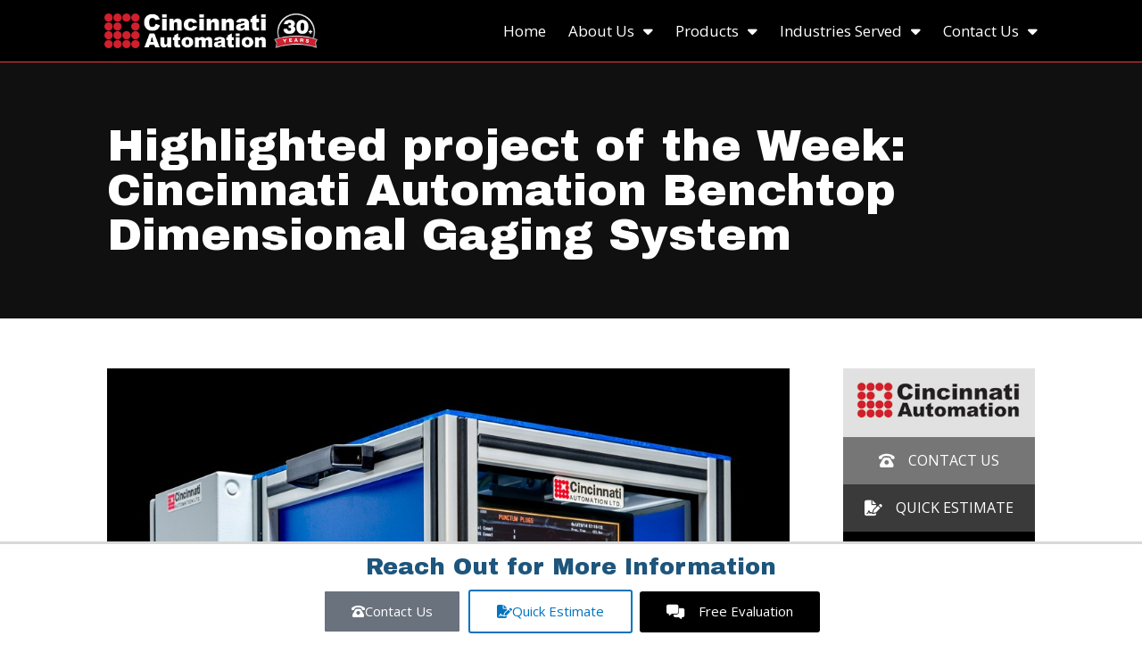

--- FILE ---
content_type: text/css
request_url: https://www.cincinnatiautomation.com/wp-content/uploads/elementor/css/post-24.css?ver=1768880493
body_size: 673
content:
.elementor-24 .elementor-element.elementor-element-141c481c > .elementor-container > .elementor-column > .elementor-widget-wrap{align-content:center;align-items:center;}.elementor-24 .elementor-element.elementor-element-141c481c:not(.elementor-motion-effects-element-type-background), .elementor-24 .elementor-element.elementor-element-141c481c > .elementor-motion-effects-container > .elementor-motion-effects-layer{background-color:#000000;}.elementor-24 .elementor-element.elementor-element-141c481c{border-style:solid;border-width:0px 0px 1px 0px;border-color:#F03840;transition:background 0.3s, border 0.3s, border-radius 0.3s, box-shadow 0.3s;padding:0% 8% 0% 8%;z-index:10;}.elementor-24 .elementor-element.elementor-element-141c481c > .elementor-background-overlay{transition:background 0.3s, border-radius 0.3s, opacity 0.3s;}.elementor-24 .elementor-element.elementor-element-145e3533{text-align:left;}.elementor-bc-flex-widget .elementor-24 .elementor-element.elementor-element-456f180d.elementor-column .elementor-widget-wrap{align-items:center;}.elementor-24 .elementor-element.elementor-element-456f180d.elementor-column.elementor-element[data-element_type="column"] > .elementor-widget-wrap.elementor-element-populated{align-content:center;align-items:center;}.elementor-24 .elementor-element.elementor-element-644d8514{z-index:10;--e-nav-menu-horizontal-menu-item-margin:calc( 25px / 2 );}.elementor-24 .elementor-element.elementor-element-644d8514 .elementor-menu-toggle{margin-left:auto;}.elementor-24 .elementor-element.elementor-element-644d8514 .elementor-nav-menu--main .elementor-item{color:#FFFFFF;fill:#FFFFFF;padding-left:0px;padding-right:0px;padding-top:5px;padding-bottom:5px;}.elementor-24 .elementor-element.elementor-element-644d8514 .elementor-nav-menu--main .elementor-item:hover,
					.elementor-24 .elementor-element.elementor-element-644d8514 .elementor-nav-menu--main .elementor-item.elementor-item-active,
					.elementor-24 .elementor-element.elementor-element-644d8514 .elementor-nav-menu--main .elementor-item.highlighted,
					.elementor-24 .elementor-element.elementor-element-644d8514 .elementor-nav-menu--main .elementor-item:focus{color:#FFFFFF;fill:#FFFFFF;}.elementor-24 .elementor-element.elementor-element-644d8514 .elementor-nav-menu--main:not(.e--pointer-framed) .elementor-item:before,
					.elementor-24 .elementor-element.elementor-element-644d8514 .elementor-nav-menu--main:not(.e--pointer-framed) .elementor-item:after{background-color:#F03840;}.elementor-24 .elementor-element.elementor-element-644d8514 .e--pointer-framed .elementor-item:before,
					.elementor-24 .elementor-element.elementor-element-644d8514 .e--pointer-framed .elementor-item:after{border-color:#F03840;}.elementor-24 .elementor-element.elementor-element-644d8514 .elementor-nav-menu--main .elementor-item.elementor-item-active{color:#FFFFFF;}.elementor-24 .elementor-element.elementor-element-644d8514 .elementor-nav-menu--main:not(.elementor-nav-menu--layout-horizontal) .elementor-nav-menu > li:not(:last-child){margin-bottom:25px;}.elementor-24 .elementor-element.elementor-element-644d8514 .elementor-nav-menu--dropdown a, .elementor-24 .elementor-element.elementor-element-644d8514 .elementor-menu-toggle{color:#000000;fill:#000000;}.elementor-24 .elementor-element.elementor-element-644d8514 .elementor-nav-menu--dropdown{background-color:#F2F2F2;}.elementor-24 .elementor-element.elementor-element-644d8514 .elementor-nav-menu--dropdown a:hover,
					.elementor-24 .elementor-element.elementor-element-644d8514 .elementor-nav-menu--dropdown a:focus,
					.elementor-24 .elementor-element.elementor-element-644d8514 .elementor-nav-menu--dropdown a.elementor-item-active,
					.elementor-24 .elementor-element.elementor-element-644d8514 .elementor-nav-menu--dropdown a.highlighted,
					.elementor-24 .elementor-element.elementor-element-644d8514 .elementor-menu-toggle:hover,
					.elementor-24 .elementor-element.elementor-element-644d8514 .elementor-menu-toggle:focus{color:#F03840;}.elementor-24 .elementor-element.elementor-element-644d8514 .elementor-nav-menu--dropdown a:hover,
					.elementor-24 .elementor-element.elementor-element-644d8514 .elementor-nav-menu--dropdown a:focus,
					.elementor-24 .elementor-element.elementor-element-644d8514 .elementor-nav-menu--dropdown a.elementor-item-active,
					.elementor-24 .elementor-element.elementor-element-644d8514 .elementor-nav-menu--dropdown a.highlighted{background-color:#DADADA;}.elementor-24 .elementor-element.elementor-element-644d8514 .elementor-nav-menu--dropdown a.elementor-item-active{color:#F03840;background-color:#DADADA;}.elementor-24 .elementor-element.elementor-element-644d8514 .elementor-nav-menu--dropdown .elementor-item, .elementor-24 .elementor-element.elementor-element-644d8514 .elementor-nav-menu--dropdown  .elementor-sub-item{font-size:16px;}.elementor-24 .elementor-element.elementor-element-644d8514 div.elementor-menu-toggle{color:#FFFFFF;}.elementor-24 .elementor-element.elementor-element-644d8514 div.elementor-menu-toggle svg{fill:#FFFFFF;}.elementor-theme-builder-content-area{height:400px;}.elementor-location-header:before, .elementor-location-footer:before{content:"";display:table;clear:both;}@media(max-width:1024px){.elementor-24 .elementor-element.elementor-element-141c481c{padding:0px 10px 0px 10px;}.elementor-24 .elementor-element.elementor-element-145e3533 img{width:100%;}.elementor-24 .elementor-element.elementor-element-644d8514 .elementor-nav-menu--main > .elementor-nav-menu > li > .elementor-nav-menu--dropdown, .elementor-24 .elementor-element.elementor-element-644d8514 .elementor-nav-menu__container.elementor-nav-menu--dropdown{margin-top:23px !important;}}@media(max-width:767px){.elementor-24 .elementor-element.elementor-element-141c481c{padding:0px 10px 0px 10px;}.elementor-24 .elementor-element.elementor-element-1e0b7076{width:70%;}.elementor-24 .elementor-element.elementor-element-145e3533 img{width:100%;}.elementor-24 .elementor-element.elementor-element-456f180d{width:30%;}.elementor-24 .elementor-element.elementor-element-644d8514 .elementor-nav-menu--main > .elementor-nav-menu > li > .elementor-nav-menu--dropdown, .elementor-24 .elementor-element.elementor-element-644d8514 .elementor-nav-menu__container.elementor-nav-menu--dropdown{margin-top:17px !important;}}@media(min-width:768px){.elementor-24 .elementor-element.elementor-element-1e0b7076{width:24.967%;}.elementor-24 .elementor-element.elementor-element-456f180d{width:75.033%;}}@media(max-width:1024px) and (min-width:768px){.elementor-24 .elementor-element.elementor-element-1e0b7076{width:40%;}.elementor-24 .elementor-element.elementor-element-456f180d{width:60%;}}

--- FILE ---
content_type: text/css
request_url: https://www.cincinnatiautomation.com/wp-content/uploads/elementor/css/post-26.css?ver=1768880493
body_size: 1095
content:
.elementor-26 .elementor-element.elementor-element-bd1420a:not(.elementor-motion-effects-element-type-background), .elementor-26 .elementor-element.elementor-element-bd1420a > .elementor-motion-effects-container > .elementor-motion-effects-layer{background-color:transparent;background-image:linear-gradient(90deg, #A6ABB1 50%, #1E557C 50%);}.elementor-26 .elementor-element.elementor-element-bd1420a{transition:background 0.3s, border 0.3s, border-radius 0.3s, box-shadow 0.3s;padding:0% 6.5% 0% 6.5%;}.elementor-26 .elementor-element.elementor-element-bd1420a > .elementor-background-overlay{transition:background 0.3s, border-radius 0.3s, opacity 0.3s;}.elementor-26 .elementor-element.elementor-element-431f433:not(.elementor-motion-effects-element-type-background) > .elementor-widget-wrap, .elementor-26 .elementor-element.elementor-element-431f433 > .elementor-widget-wrap > .elementor-motion-effects-container > .elementor-motion-effects-layer{background-color:#4487AB;}.elementor-26 .elementor-element.elementor-element-431f433 > .elementor-element-populated{transition:background 0.3s, border 0.3s, border-radius 0.3s, box-shadow 0.3s;padding:30px 30px 30px 30px;}.elementor-26 .elementor-element.elementor-element-431f433 > .elementor-element-populated > .elementor-background-overlay{transition:background 0.3s, border-radius 0.3s, opacity 0.3s;}.elementor-26 .elementor-element.elementor-element-f0ec672{text-align:left;}.elementor-26 .elementor-element.elementor-element-f0ec672 .elementor-heading-title{color:#FFFFFF;}.elementor-26 .elementor-element.elementor-element-8af28f2 .elementor-icon-list-icon i{color:#FFFFFF;transition:color 0.3s;}.elementor-26 .elementor-element.elementor-element-8af28f2 .elementor-icon-list-icon svg{fill:#FFFFFF;transition:fill 0.3s;}.elementor-26 .elementor-element.elementor-element-8af28f2{--e-icon-list-icon-size:17px;--icon-vertical-offset:0px;}.elementor-26 .elementor-element.elementor-element-8af28f2 .elementor-icon-list-item > .elementor-icon-list-text, .elementor-26 .elementor-element.elementor-element-8af28f2 .elementor-icon-list-item > a{font-size:15px;}.elementor-26 .elementor-element.elementor-element-8af28f2 .elementor-icon-list-text{color:#FFFFFF;transition:color 0.3s;}.elementor-26 .elementor-element.elementor-element-8af28f2 .elementor-icon-list-item:hover .elementor-icon-list-text{color:#DADADA;}.elementor-26 .elementor-element.elementor-element-a517d07:not(.elementor-motion-effects-element-type-background) > .elementor-widget-wrap, .elementor-26 .elementor-element.elementor-element-a517d07 > .elementor-widget-wrap > .elementor-motion-effects-container > .elementor-motion-effects-layer{background-color:#000000;}.elementor-26 .elementor-element.elementor-element-a517d07 > .elementor-element-populated{transition:background 0.3s, border 0.3s, border-radius 0.3s, box-shadow 0.3s;padding:30px 30px 30px 30px;}.elementor-26 .elementor-element.elementor-element-a517d07 > .elementor-element-populated > .elementor-background-overlay{transition:background 0.3s, border-radius 0.3s, opacity 0.3s;}.elementor-26 .elementor-element.elementor-element-bc4285f{text-align:left;}.elementor-26 .elementor-element.elementor-element-bc4285f .elementor-heading-title{color:#FFFFFF;}.elementor-26 .elementor-element.elementor-element-75186bd .elementor-icon-list-icon i{color:#FFFFFF;transition:color 0.3s;}.elementor-26 .elementor-element.elementor-element-75186bd .elementor-icon-list-icon svg{fill:#FFFFFF;transition:fill 0.3s;}.elementor-26 .elementor-element.elementor-element-75186bd{--e-icon-list-icon-size:17px;--icon-vertical-offset:0px;}.elementor-26 .elementor-element.elementor-element-75186bd .elementor-icon-list-item > .elementor-icon-list-text, .elementor-26 .elementor-element.elementor-element-75186bd .elementor-icon-list-item > a{font-size:15px;}.elementor-26 .elementor-element.elementor-element-75186bd .elementor-icon-list-text{color:#FFFFFF;transition:color 0.3s;}.elementor-26 .elementor-element.elementor-element-75186bd .elementor-icon-list-item:hover .elementor-icon-list-text{color:#DADADA;}.elementor-26 .elementor-element.elementor-element-c41e1f6:not(.elementor-motion-effects-element-type-background) > .elementor-widget-wrap, .elementor-26 .elementor-element.elementor-element-c41e1f6 > .elementor-widget-wrap > .elementor-motion-effects-container > .elementor-motion-effects-layer{background-color:#A6ABB1;}.elementor-26 .elementor-element.elementor-element-c41e1f6 > .elementor-element-populated{transition:background 0.3s, border 0.3s, border-radius 0.3s, box-shadow 0.3s;padding:30px 30px 30px 30px;}.elementor-26 .elementor-element.elementor-element-c41e1f6 > .elementor-element-populated > .elementor-background-overlay{transition:background 0.3s, border-radius 0.3s, opacity 0.3s;}.elementor-26 .elementor-element.elementor-element-9f520b2{text-align:left;}.elementor-26 .elementor-element.elementor-element-9f520b2 .elementor-heading-title{color:#FFFFFF;}.elementor-26 .elementor-element.elementor-element-92755cd > .elementor-widget-container{margin:0px 0px -30px 0px;}.elementor-26 .elementor-element.elementor-element-92755cd{color:#FFFFFF;}.elementor-26 .elementor-element.elementor-element-1b91d27 .elementor-button{background-color:#1D557C;fill:#FFFFFF;color:#FFFFFF;border-radius:0px 0px 0px 0px;padding:12px 24px 12px 24px;}.elementor-26 .elementor-element.elementor-element-1b91d27 .elementor-button:hover, .elementor-26 .elementor-element.elementor-element-1b91d27 .elementor-button:focus{background-color:#4487AB;color:#FFFFFF;}.elementor-26 .elementor-element.elementor-element-1b91d27 .elementor-button-content-wrapper{flex-direction:row-reverse;}.elementor-26 .elementor-element.elementor-element-1b91d27 .elementor-button:hover svg, .elementor-26 .elementor-element.elementor-element-1b91d27 .elementor-button:focus svg{fill:#FFFFFF;}.elementor-26 .elementor-element.elementor-element-abf4e41 > .elementor-container > .elementor-column > .elementor-widget-wrap{align-content:center;align-items:center;}.elementor-26 .elementor-element.elementor-element-abf4e41{padding:0% 7% 0% 7%;}.elementor-26 .elementor-element.elementor-element-e80abec .elementor-icon-list-items:not(.elementor-inline-items) .elementor-icon-list-item:not(:last-child){padding-block-end:calc(24px/2);}.elementor-26 .elementor-element.elementor-element-e80abec .elementor-icon-list-items:not(.elementor-inline-items) .elementor-icon-list-item:not(:first-child){margin-block-start:calc(24px/2);}.elementor-26 .elementor-element.elementor-element-e80abec .elementor-icon-list-items.elementor-inline-items .elementor-icon-list-item{margin-inline:calc(24px/2);}.elementor-26 .elementor-element.elementor-element-e80abec .elementor-icon-list-items.elementor-inline-items{margin-inline:calc(-24px/2);}.elementor-26 .elementor-element.elementor-element-e80abec .elementor-icon-list-items.elementor-inline-items .elementor-icon-list-item:after{inset-inline-end:calc(-24px/2);}.elementor-26 .elementor-element.elementor-element-e80abec .elementor-icon-list-item:not(:last-child):after{content:"";height:50%;border-color:#000000;}.elementor-26 .elementor-element.elementor-element-e80abec .elementor-icon-list-items:not(.elementor-inline-items) .elementor-icon-list-item:not(:last-child):after{border-block-start-style:solid;border-block-start-width:1px;}.elementor-26 .elementor-element.elementor-element-e80abec .elementor-icon-list-items.elementor-inline-items .elementor-icon-list-item:not(:last-child):after{border-inline-start-style:solid;}.elementor-26 .elementor-element.elementor-element-e80abec .elementor-inline-items .elementor-icon-list-item:not(:last-child):after{border-inline-start-width:1px;}.elementor-26 .elementor-element.elementor-element-e80abec .elementor-icon-list-icon i{transition:color 0.3s;}.elementor-26 .elementor-element.elementor-element-e80abec .elementor-icon-list-icon svg{transition:fill 0.3s;}.elementor-26 .elementor-element.elementor-element-e80abec{--e-icon-list-icon-size:17px;--icon-vertical-offset:0px;}.elementor-26 .elementor-element.elementor-element-e80abec .elementor-icon-list-item > .elementor-icon-list-text, .elementor-26 .elementor-element.elementor-element-e80abec .elementor-icon-list-item > a{font-size:15px;}.elementor-26 .elementor-element.elementor-element-e80abec .elementor-icon-list-text{color:#000000;transition:color 0.3s;}.elementor-26 .elementor-element.elementor-element-e80abec .elementor-icon-list-item:hover .elementor-icon-list-text{color:#000000;}.elementor-26 .elementor-element.elementor-element-86b6cc9{--grid-template-columns:repeat(0, auto);--icon-size:20px;--grid-column-gap:5px;--grid-row-gap:0px;}.elementor-26 .elementor-element.elementor-element-86b6cc9 .elementor-widget-container{text-align:center;}.elementor-26 .elementor-element.elementor-element-86b6cc9 .elementor-social-icon{--icon-padding:0.3em;}.elementor-26 .elementor-element.elementor-element-ab442f4{border-style:solid;border-width:3px 0px 0px 0px;border-color:#D8D8D8;margin-top:0px;margin-bottom:0px;padding:0px 0px 0px 0px;}.elementor-26 .elementor-element.elementor-element-672194b > .elementor-widget-wrap > .elementor-widget:not(.elementor-widget__width-auto):not(.elementor-widget__width-initial):not(:last-child):not(.elementor-absolute){margin-bottom:0px;}.elementor-26 .elementor-element.elementor-element-672194b > .elementor-element-populated{margin:0px 0px 0px 0px;--e-column-margin-right:0px;--e-column-margin-left:0px;padding:0px 0px 0px 0px;}.elementor-26 .elementor-element.elementor-element-124ae1f > .elementor-widget-container{background-color:#FFFFFF;margin:0px 0px 0px 0px;padding:10px 0px 0px 0px;}.elementor-26 .elementor-element.elementor-element-124ae1f{text-align:center;}.elementor-26 .elementor-element.elementor-element-d0e0f64 > .elementor-widget-container{margin:0px 0px 0px 0px;padding:0px 0px 0px 0px;}.elementor-theme-builder-content-area{height:400px;}.elementor-location-header:before, .elementor-location-footer:before{content:"";display:table;clear:both;}@media(min-width:768px){.elementor-26 .elementor-element.elementor-element-672194b{width:100%;}}@media(max-width:1024px){.elementor-26 .elementor-element.elementor-element-bd1420a{padding:0% 0% 0% 0%;}.elementor-26 .elementor-element.elementor-element-9f520b2{text-align:center;}.elementor-26 .elementor-element.elementor-element-92755cd{text-align:center;}.elementor-26 .elementor-element.elementor-element-abf4e41{padding:0% 0% 0% 0%;}.elementor-26 .elementor-element.elementor-element-221ca44 > .elementor-element-populated{padding:0px 30px 10px 30px;}.elementor-26 .elementor-element.elementor-element-86b6cc9 .elementor-widget-container{text-align:center;}.elementor-26 .elementor-element.elementor-element-86b6cc9 > .elementor-widget-container{padding:10px 30px 0px 30px;}}@media(max-width:767px){.elementor-26 .elementor-element.elementor-element-bd1420a{padding:0% 0% 0% 0%;}}@media(max-width:1024px) and (min-width:768px){.elementor-26 .elementor-element.elementor-element-431f433{width:50%;}.elementor-26 .elementor-element.elementor-element-a517d07{width:50%;}.elementor-26 .elementor-element.elementor-element-c41e1f6{width:100%;}.elementor-26 .elementor-element.elementor-element-221ca44{width:100%;}}

--- FILE ---
content_type: text/css
request_url: https://www.cincinnatiautomation.com/wp-content/uploads/elementor/css/post-326.css?ver=1768882619
body_size: 224
content:
.elementor-326 .elementor-element.elementor-element-83cafe2:not(.elementor-motion-effects-element-type-background), .elementor-326 .elementor-element.elementor-element-83cafe2 > .elementor-motion-effects-container > .elementor-motion-effects-layer{background-color:#101010;}.elementor-326 .elementor-element.elementor-element-83cafe2 > .elementor-background-overlay{background-image:url("https://www.cincinnatiautomation.com/wp-content/uploads/2022/11/secondary.png");background-position:center left;background-repeat:no-repeat;opacity:1;transition:background 0.3s, border-radius 0.3s, opacity 0.3s;}.elementor-326 .elementor-element.elementor-element-83cafe2{transition:background 0.3s, border 0.3s, border-radius 0.3s, box-shadow 0.3s;padding:3% 7% 3% 7%;}.elementor-326 .elementor-element.elementor-element-9af3729 .elementor-heading-title{color:#FFFFFF;}.elementor-326 .elementor-element.elementor-element-a70cb7b{transition:background 0.3s, border 0.3s, border-radius 0.3s, box-shadow 0.3s;padding:2% 7% 2% 7%;}.elementor-326 .elementor-element.elementor-element-a70cb7b > .elementor-background-overlay{transition:background 0.3s, border-radius 0.3s, opacity 0.3s;}@media(max-width:1024px){.elementor-326 .elementor-element.elementor-element-83cafe2{padding:3% 0% 3% 0%;}.elementor-326 .elementor-element.elementor-element-a70cb7b{padding:2% 0% 2% 0%;}.elementor-326 .elementor-element.elementor-element-33dace3 > .elementor-element-populated{padding:30px 30px 30px 0px;}}@media(max-width:767px){.elementor-326 .elementor-element.elementor-element-83cafe2{padding:5% 0% 5% 0%;}.elementor-326 .elementor-element.elementor-element-a70cb7b{padding:2% 0% 2% 0%;}.elementor-326 .elementor-element.elementor-element-33dace3{width:100%;}}@media(min-width:768px){.elementor-326 .elementor-element.elementor-element-b3de464{width:75%;}.elementor-326 .elementor-element.elementor-element-33dace3{width:25%;}}@media(max-width:1024px) and (min-width:768px){.elementor-326 .elementor-element.elementor-element-b3de464{width:60%;}.elementor-326 .elementor-element.elementor-element-33dace3{width:40%;}}

--- FILE ---
content_type: text/css
request_url: https://www.cincinnatiautomation.com/wp-content/uploads/elementor/css/post-399.css?ver=1768880682
body_size: 498
content:
.elementor-399 .elementor-element.elementor-element-8494993:not(.elementor-motion-effects-element-type-background), .elementor-399 .elementor-element.elementor-element-8494993 > .elementor-motion-effects-container > .elementor-motion-effects-layer{background-color:#E1E1E1;}.elementor-399 .elementor-element.elementor-element-8494993{transition:background 0.3s, border 0.3s, border-radius 0.3s, box-shadow 0.3s;z-index:1;}.elementor-399 .elementor-element.elementor-element-8494993 > .elementor-background-overlay{transition:background 0.3s, border-radius 0.3s, opacity 0.3s;}.elementor-399 .elementor-element.elementor-element-5c5eb987 > .elementor-widget-container{margin:15px 15px 0px 15px;}.elementor-399 .elementor-element.elementor-element-5c5eb987{text-align:left;}.elementor-399 .elementor-element.elementor-element-1810476 .elementor-repeater-item-640a1b6 .elementor-align-icon-right{margin-left:15px;}.elementor-399 .elementor-element.elementor-element-1810476 .elementor-repeater-item-640a1b6 .elementor-align-icon-left{margin-right:15px;}.elementor-399 .elementor-element.elementor-element-1810476 .elementor-repeater-item-640a1b6 .elementor-button .elementor-button-icon i{font-size:1.1em;}.elementor-399 .elementor-element.elementor-element-1810476 .elementor-repeater-item-640a1b6 .elementor-button .elementor-button-icon svg{height:1.1em;width:1.1em;}.elementor-399 .elementor-element.elementor-element-1810476 .elementor-repeater-item-640a1b6 .elementor-button{color:#FFFFFF;background-color:#767676;}.elementor-399 .elementor-element.elementor-element-1810476 .elementor-repeater-item-640a1b6 .elementor-button:hover{background-color:#878787;}.elementor-399 .elementor-element.elementor-element-1810476 .elementor-repeater-item-5b2f124 .elementor-align-icon-right{margin-left:15px;}.elementor-399 .elementor-element.elementor-element-1810476 .elementor-repeater-item-5b2f124 .elementor-align-icon-left{margin-right:15px;}.elementor-399 .elementor-element.elementor-element-1810476 .elementor-repeater-item-5b2f124 .elementor-button .elementor-button-icon i{font-size:1.1em;}.elementor-399 .elementor-element.elementor-element-1810476 .elementor-repeater-item-5b2f124 .elementor-button .elementor-button-icon svg{height:1.1em;width:1.1em;}.elementor-399 .elementor-element.elementor-element-1810476 .elementor-repeater-item-5b2f124 .elementor-button{color:#FFFFFF;background-color:#3A3A3A;}.elementor-399 .elementor-element.elementor-element-1810476 .elementor-repeater-item-5b2f124 .elementor-button:hover{background-color:#4A4949;}.elementor-399 .elementor-element.elementor-element-1810476 .elementor-repeater-item-e1195e2 .elementor-align-icon-right{margin-left:15px;}.elementor-399 .elementor-element.elementor-element-1810476 .elementor-repeater-item-e1195e2 .elementor-align-icon-left{margin-right:15px;}.elementor-399 .elementor-element.elementor-element-1810476 .elementor-repeater-item-e1195e2 .elementor-button .elementor-button-icon i{font-size:1.1em;}.elementor-399 .elementor-element.elementor-element-1810476 .elementor-repeater-item-e1195e2 .elementor-button .elementor-button-icon svg{height:1.1em;width:1.1em;}.elementor-399 .elementor-element.elementor-element-1810476 .elementor-repeater-item-e1195e2 .elementor-button{color:#FFFFFF;background-color:#000000;}.elementor-399 .elementor-element.elementor-element-1810476 .elementor-repeater-item-e1195e2 .elementor-button:hover{background-color:#1E1E1E;}.elementor-399 .elementor-element.elementor-element-1810476 .elementor-button{padding:18px 18px 18px 18px;border-radius:0px 0px 0px 0px;}.elementor-399 .elementor-element.elementor-element-1810476 a.elementor-button,.elementor-399 .elementor-element.elementor-element-1810476 a.elementor-button svg{text-transform:uppercase;}.elementor-399 .elementor-element.elementor-element-1810476 .uael-dual-button-wrap .uael-button-wrapper{margin-right:calc( 0px / 2);margin-left:calc( 0px / 2);}.elementor-399 .elementor-element.elementor-element-1810476.uael-button-stack-none .uael-dual-button-wrap{margin-right:calc( -0px / 2);margin-left:calc( -0px / 2);}.elementor-399 .elementor-element.elementor-element-1810476.uael-button-stack-desktop .uael-dual-button-wrap .uael-button-wrapper{margin-bottom:calc( 0px / 2 );margin-top:calc( 0px / 2 );margin-right:0;margin-left:0;}.elementor-399 .elementor-element.elementor-element-1810476.uael-button-stack-desktop .uael-dual-button-wrap .uael-button-wrapper:last-child{margin-bottom:0;}.elementor-399 .elementor-element.elementor-element-1810476.uael-button-stack-desktop .uael-dual-button-wrap .uael-button-wrapper:first-child{margin-top:0;}@media(max-width:1024px){.elementor-399 .elementor-element.elementor-element-1810476.uael-button-stack-tablet .uael-dual-button-wrap .uael-button-wrapper{margin-bottom:calc( 0px / 2 );margin-top:calc( 0px / 2 );margin-right:0;margin-left:0;}.elementor-399 .elementor-element.elementor-element-1810476.uael-button-stack-tablet .uael-dual-button-wrap .uael-button-wrapper:last-child{margin-bottom:0;}.elementor-399 .elementor-element.elementor-element-1810476.uael-button-stack-tablet .uael-dual-button-wrap .uael-button-wrapper:first-child{margin-top:0;}.elementor-399 .elementor-element.elementor-element-1810476 .uael-dual-button-wrap .uael-button-wrapper{margin-right:calc( 0px / 2);margin-left:calc( 0px / 2);}.elementor-399 .elementor-element.elementor-element-1810476.uael-button-stack-none .uael-dual-button-wrap{margin-right:calc( -0px / 2);margin-left:calc( -0px / 2);}.elementor-399 .elementor-element.elementor-element-1810476.uael-button-stack-desktop .uael-dual-button-wrap .uael-button-wrapper{margin-bottom:calc( 0px / 2 );margin-top:calc( 0px / 2 );margin-right:0;margin-left:0;}.elementor-399 .elementor-element.elementor-element-1810476.uael-button-stack-desktop .uael-dual-button-wrap .uael-button-wrapper:last-child{margin-bottom:0;}.elementor-399 .elementor-element.elementor-element-1810476.uael-button-stack-desktop .uael-dual-button-wrap .uael-button-wrapper:first-child{margin-top:0;}}@media(max-width:767px){.elementor-399 .elementor-element.elementor-element-1810476.uael-button-stack-mobile .uael-dual-button-wrap .uael-button-wrapper{margin-bottom:calc( 0px / 2 );margin-top:calc( 0px / 2 );margin-right:0;margin-left:0;}.elementor-399 .elementor-element.elementor-element-1810476.uael-button-stack-mobile .uael-dual-button-wrap .uael-button-wrapper:last-child{margin-bottom:0;}.elementor-399 .elementor-element.elementor-element-1810476.uael-button-stack-mobile .uael-dual-button-wrap .uael-button-wrapper:first-child{margin-top:0;}}/* Start custom CSS for uael-buttons, class: .elementor-element-1810476 */.uael-dual-button-wrap .elementor-button-content-wrapper .elementor-button-text {
    display: inline-block;
    text-align: left;
}/* End custom CSS */

--- FILE ---
content_type: text/css
request_url: https://www.cincinnatiautomation.com/wp-content/uploads/elementor/css/post-2150.css?ver=1768880493
body_size: 558
content:
.elementor-2150 .elementor-element.elementor-element-8494993:not(.elementor-motion-effects-element-type-background), .elementor-2150 .elementor-element.elementor-element-8494993 > .elementor-motion-effects-container > .elementor-motion-effects-layer{background-color:#E1E1E1;}.elementor-2150 .elementor-element.elementor-element-8494993{transition:background 0.3s, border 0.3s, border-radius 0.3s, box-shadow 0.3s;margin-top:0px;margin-bottom:0px;z-index:1;}.elementor-2150 .elementor-element.elementor-element-8494993 > .elementor-background-overlay{transition:background 0.3s, border-radius 0.3s, opacity 0.3s;}.elementor-2150 .elementor-element.elementor-element-4bce9877:not(.elementor-motion-effects-element-type-background) > .elementor-widget-wrap, .elementor-2150 .elementor-element.elementor-element-4bce9877 > .elementor-widget-wrap > .elementor-motion-effects-container > .elementor-motion-effects-layer{background-color:#FFFFFF;}.elementor-bc-flex-widget .elementor-2150 .elementor-element.elementor-element-4bce9877.elementor-column .elementor-widget-wrap{align-items:flex-start;}.elementor-2150 .elementor-element.elementor-element-4bce9877.elementor-column.elementor-element[data-element_type="column"] > .elementor-widget-wrap.elementor-element-populated{align-content:flex-start;align-items:flex-start;}.elementor-2150 .elementor-element.elementor-element-4bce9877.elementor-column > .elementor-widget-wrap{justify-content:center;}.elementor-2150 .elementor-element.elementor-element-4bce9877 > .elementor-widget-wrap > .elementor-widget:not(.elementor-widget__width-auto):not(.elementor-widget__width-initial):not(:last-child):not(.elementor-absolute){margin-bottom:0px;}.elementor-2150 .elementor-element.elementor-element-4bce9877 > .elementor-element-populated{transition:background 0.3s, border 0.3s, border-radius 0.3s, box-shadow 0.3s;margin:0px 0px 0px 0px;--e-column-margin-right:0px;--e-column-margin-left:0px;padding:0px 0px 0px 0px;}.elementor-2150 .elementor-element.elementor-element-4bce9877 > .elementor-element-populated > .elementor-background-overlay{transition:background 0.3s, border-radius 0.3s, opacity 0.3s;}.elementor-2150 .elementor-element.elementor-element-1810476 .elementor-repeater-item-640a1b6 .elementor-button .elementor-button-icon i{font-size:1em;}.elementor-2150 .elementor-element.elementor-element-1810476 .elementor-repeater-item-640a1b6 .elementor-button .elementor-button-icon svg{height:1em;width:1em;}.elementor-2150 .elementor-element.elementor-element-1810476 .elementor-repeater-item-640a1b6 .elementor-button{color:#FFFFFF;border-style:solid;border-width:2px 2px 2px 2px;}.elementor-2150 .elementor-element.elementor-element-1810476 .elementor-repeater-item-5b2f124 .elementor-button .elementor-button-icon i{font-size:1em;}.elementor-2150 .elementor-element.elementor-element-1810476 .elementor-repeater-item-5b2f124 .elementor-button .elementor-button-icon svg{height:1em;width:1em;}.elementor-2150 .elementor-element.elementor-element-1810476 .elementor-repeater-item-5b2f124 .elementor-button{color:#0274BE;background-color:#02010100;border-style:solid;border-width:2px 2px 2px 2px;border-color:#0274BE;}.elementor-2150 .elementor-element.elementor-element-1810476 .elementor-repeater-item-5b2f124 .elementor-button:hover{color:#FFFFFF;background-color:#0274BE;border-color:#0274BE;}.elementor-2150 .elementor-element.elementor-element-1810476 .elementor-repeater-item-e1195e2 .elementor-align-icon-right{margin-left:15px;}.elementor-2150 .elementor-element.elementor-element-1810476 .elementor-repeater-item-e1195e2 .elementor-align-icon-left{margin-right:15px;}.elementor-2150 .elementor-element.elementor-element-1810476 .elementor-repeater-item-e1195e2 .elementor-button .elementor-button-icon i{font-size:1.1em;}.elementor-2150 .elementor-element.elementor-element-1810476 .elementor-repeater-item-e1195e2 .elementor-button .elementor-button-icon svg{height:1.1em;width:1.1em;}.elementor-2150 .elementor-element.elementor-element-1810476 .elementor-repeater-item-e1195e2 .elementor-button{color:#FFFFFF;background-color:#000000;}.elementor-2150 .elementor-element.elementor-element-1810476 .elementor-repeater-item-e1195e2 .elementor-button:hover{background-color:#1E1E1E;}.elementor-2150 .elementor-element.elementor-element-1810476 > .elementor-widget-container{margin:0px 0px 0px 0px;padding:10px 0px 10px 0px;}.elementor-2150 .elementor-element.elementor-element-1810476 .uael-dual-button-wrap .uael-button-wrapper{margin-right:calc( 8px / 2);margin-left:calc( 8px / 2);}.elementor-2150 .elementor-element.elementor-element-1810476.uael-button-stack-none .uael-dual-button-wrap{margin-right:calc( -8px / 2);margin-left:calc( -8px / 2);}.elementor-2150 .elementor-element.elementor-element-1810476.uael-button-stack-desktop .uael-dual-button-wrap .uael-button-wrapper{margin-bottom:calc( 8px / 2 );margin-top:calc( 8px / 2 );margin-right:0;margin-left:0;}.elementor-2150 .elementor-element.elementor-element-1810476.uael-button-stack-desktop .uael-dual-button-wrap .uael-button-wrapper:last-child{margin-bottom:0;}.elementor-2150 .elementor-element.elementor-element-1810476.uael-button-stack-desktop .uael-dual-button-wrap .uael-button-wrapper:first-child{margin-top:0;}@media(min-width:768px){.elementor-2150 .elementor-element.elementor-element-4bce9877{width:100%;}}@media(max-width:1024px){.elementor-2150 .elementor-element.elementor-element-1810476.uael-button-stack-tablet .uael-dual-button-wrap .uael-button-wrapper{margin-bottom:calc( 8px / 2 );margin-top:calc( 8px / 2 );margin-right:0;margin-left:0;}.elementor-2150 .elementor-element.elementor-element-1810476.uael-button-stack-tablet .uael-dual-button-wrap .uael-button-wrapper:last-child{margin-bottom:0;}.elementor-2150 .elementor-element.elementor-element-1810476.uael-button-stack-tablet .uael-dual-button-wrap .uael-button-wrapper:first-child{margin-top:0;}}@media(max-width:767px){.elementor-2150 .elementor-element.elementor-element-1810476.uael-button-stack-mobile .uael-dual-button-wrap .uael-button-wrapper{margin-bottom:calc( 8px / 2 );margin-top:calc( 8px / 2 );margin-right:0;margin-left:0;}.elementor-2150 .elementor-element.elementor-element-1810476.uael-button-stack-mobile .uael-dual-button-wrap .uael-button-wrapper:last-child{margin-bottom:0;}.elementor-2150 .elementor-element.elementor-element-1810476.uael-button-stack-mobile .uael-dual-button-wrap .uael-button-wrapper:first-child{margin-top:0;}}